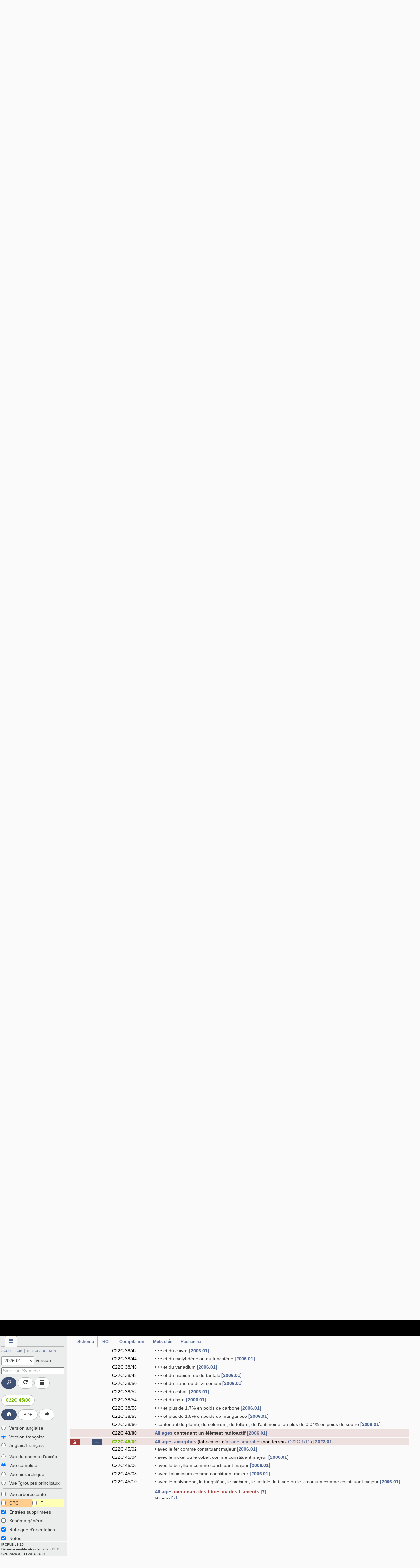

--- FILE ---
content_type: text/javascript; charset="utf-8"
request_url: https://ipcpub.wipo.int/static/jsi18n/fr/djangojs.js
body_size: 3182
content:


'use strict';
{
  const globals = this;
  const django = globals.django || (globals.django = {});

  
  django.pluralidx = function(n) {
    const v = (n > 1);
    if (typeof v === 'boolean') {
      return v ? 1 : 0;
    } else {
      return v;
    }
  };
  

  /* gettext library */

  django.catalog = django.catalog || {};
  
  const newcatalog = {
    "BRDTitle": "Liens vers autres bases de donn\u00e9es et classifications",
    "Catchwords": "Mots-cl\u00e9s",
    "Clipboard": "Presse-papier",
    "Compilation": "Compilation",
    "Copying": "Copie en cours",
    "DOWNLOAD": "T\u00c9L\u00c9CHARGEMENT",
    "Definitions": "D\u00e9finitions",
    "Display_options": "Options d'affichage",
    "Guide": "Guide CIB",
    "IPCURL": "https://www.wipo.int/classifications/ipc/fr/",
    "IPC_HOME": "ACCUEIL CIB",
    "IPC_National_versions": "Traductions nationales de la CIB",
    "IPC_Warning": "Avertissement CIB",
    "Include_subgroups": "Inclure les sous-groupes",
    "Keypad": "Clavier Symbole CIB",
    "New_to_Old": "N+1 vers N",
    "No_result": "Aucun r\u00e9sultat.",
    "Old_to_New": "N vers N+1",
    "PDF": "Rendu PDF au niveau Section, Classe ou Sous-classe",
    "Path": "Chemin",
    "Prepare_copy": "Pr\u00e9parer la copie",
    "RCL": "RCL",
    "Reset": "R\u00e9init.",
    "Results": "R\u00e9sultats",
    "Scheme": "Sch\u00e9ma",
    "Scheme_references": "Renvois du Sch\u00e9ma",
    "Scheme_titles": "Titres du Sch\u00e9ma",
    "ToU": "CONDITIONS D'UTILISATION",
    "advanced_search": "Recherche avanc\u00e9e",
    "bridge": "Passerelle CIB",
    "catchword_terms": "Mots-cl\u00e9s\u00a0: termes",
    "catchword_xrefs": "Mots-cl\u00e9s\u00a0: renvois crois\u00e9s",
    "catsearch": "IPCCAT",
    "class": "Classe",
    "clipboard_help": "Cliquer pour copier dans le presse-papier la liste compl\u00e8te des r\u00e9sulats",
    "contactus": "CONTACTEZ-NOUS",
    "copy_help": "Cliquer pour assembler les r\u00e9sultats en une liste de symboles sur 14 caract\u00e8res",
    "definition_terms": "D\u00e9finitions\u00a0: termes",
    "definition_xrefs": "D\u00e9finitions\u00a0: renvois crois\u00e9s",
    "deleted_entries": "Entr\u00e9es supprim\u00e9es",
    "display_limitation": "Limitation d'affichage",
    "download_support": "T\u00e9l\u00e9chargement et appui informatique",
    "en_data": "Version anglaise",
    "en_fr_data": "Anglais/Fran\u00e7ais",
    "error_invalid_symbol": "Ce symbole n'est pas valide",
    "error_unamended_symbol": "Ce symbole n'est pas modifi\u00e9",
    "exclude": "Exclure",
    "fr_data": "Version fran\u00e7aise",
    "glossary_term": "Terme du glossaire",
    "go_to_symbol": "Aller au Symbole courant",
    "guidance_headings": "Rubrique d'orientation",
    "ipccat_classification_level": "Niveau de classification",
    "ipccat_language": "Langue de saisie",
    "ipccat_nb_predict": "Nombre de pr\u00e9dictions",
    "ipccat_search": "Cat\u00e9gorisation de texte (IPCCAT)\u00a0:",
    "ipccat_search_options": "IPCCAT\u00a0: Fournit les pr\u00e9dictions d'endroits de la CIB en fonction du texte sp\u00e9cifi\u00e9, au niveau de la Classe, de la Sous-Classe ou du Groupe Principal",
    "ipccat_start_from": "Commencer \u00e0 partir de",
    "ipcpub": "CIB - Publication",
    "ipcpub_support": "Support IPCPUB",
    "lang_CS": "Tch\u00e8que",
    "lang_DE": "Allemand",
    "lang_EN": "Anglais",
    "lang_ES": "Espagnol",
    "lang_FR": "Fran\u00e7ais",
    "lang_JA": "Japonais",
    "lang_NL": "N\u00e9erlandais",
    "lang_PL": "Polonais",
    "lang_PT": "Portugais",
    "lang_RU": "Russe",
    "lang_SK": "Slovaque",
    "lang_SR": "Serbe",
    "lang_UK": "Ukrainien",
    "lang_ZH": "Chinois",
    "large_symbol_warning": "La quantit\u00e9 d'information est trop importante pour \u00eatre affich\u00e9e dans la vue compl\u00e8te. Afin d'afficher le symbole de la CIB cibl\u00e9, veuillez d'abord s\u00e9lectionner un autre mode de visualisation.",
    "last_modified": "Derni\u00e8re modification le\u00a0:",
    "limit_to": "Limiter \u00e0",
    "maingroup": "Groupe principal",
    "maintenance_alt": "Veuillez vous r\u00e9f\u00e9rer au format PDF ou statique de l'\u00e9dition actuelle ou des \u00e9ditions pr\u00e9c\u00e9dentes de la CIB disponible ici\u00a0:",
    "maintenance_system_unavailable": "Service temporairement indisponible\u00a0:",
    "maintenance_try": "Rafra\u00eechir cette fen\u00eatre pour savoir quand le service est \u00e0 nouveau disponible.",
    "maintenance_update": "Mise \u00e0 jour des donn\u00e9es de la CIB en cours.",
    "none": "Aucun",
    "notes": "Notes",
    "ordered_by_relevance": "Ordonn\u00e9 par pertinence\u00a0:",
    "other_classif": "Autres classifications",
    "outdated": "ATTENTION : page obsol\u00e8te",
    "outdated_warning": "ATTENTION : cette page est obsol\u00e8te, veuillez taper Ctrl F5 afin de refra\u00eechir la fen\u00eatre du navigateur.",
    "patent_DB": "Bases de donn\u00e9es des brevets",
    "predictions": "Pr\u00e9dictions",
    "privacy_policy": "POLITIQUE DE CONFIDENTIALIT\u00c9",
    "problematic_entry": "Entr\u00e9e probl\u00e9matique dans le fichier XML de cette classification.",
    "scheme_terms": "Sch\u00e9ma\u00a0: termes",
    "scheme_xrefs": "Sch\u00e9ma\u00a0: renvois crois\u00e9s",
    "search": "Recherche",
    "search_placeholder": "Saisir un Symbole",
    "show_full_view": "Vue compl\u00e8te",
    "show_hierarchic_view": "Vue hi\u00e9rarchique",
    "show_maingroup_view": "Vue \"groupes principaux\"",
    "show_path_view": "Vue du chemin d'acc\u00e8s",
    "show_tree_view": "Vue arborescente",
    "stats_search": "STATS",
    "stats_search_options": "STATS\u00a0: Identifie les endroits de la CIB les plus fr\u00e9quemment r\u00e9f\u00e9renc\u00e9e dans la base de donn\u00e9es Patentscope lors de la recherche des termes sp\u00e9cifi\u00e9s",
    "stemmed_search": "Racinisation",
    "subclass": "Sous-classe",
    "subclass_indexes": "Sch\u00e9ma g\u00e9n\u00e9ral",
    "subgroup": "Sous-groupe",
    "symbol_not_amended": "n'est pas modifi\u00e9 dans la version affich\u00e9e.",
    "symbol_not_valid": "n'est pas valide pour la version affich\u00e9e.",
    "term_search": "Recherche de termes\u00a0:",
    "term_search_options": "Termes\u00a0: Recherche de termes dans le Sch\u00e9ma, les D\u00e9finitions et/ou les Mots-cl\u00e9s de la CIB",
    "termsearch": "Termes",
    "version": "Version",
    "words_help": "Attention\u00a0: les op\u00e9rateurs AND, OR, NOT, +, -, guillemets doubles et ~ sont ignor\u00e9s avec l'option Chemin.",
    "xref_search": "Recherche de renvois crois\u00e9s\u00a0:",
    "xref_search_options": "Renvois crois\u00e9s\u00a0: Recherche des renvois \u00e0 un Symbol dans le Sch\u00e9ma, les D\u00e9finitions et/ou les Mots-cl\u00e9s de la CIB",
    "xrefsearch": "Renvois crois\u00e9s"
  };
  for (const key in newcatalog) {
    django.catalog[key] = newcatalog[key];
  }
  

  if (!django.jsi18n_initialized) {
    django.gettext = function(msgid) {
      const value = django.catalog[msgid];
      if (typeof value === 'undefined') {
        return msgid;
      } else {
        return (typeof value === 'string') ? value : value[0];
      }
    };

    django.ngettext = function(singular, plural, count) {
      const value = django.catalog[singular];
      if (typeof value === 'undefined') {
        return (count == 1) ? singular : plural;
      } else {
        return value.constructor === Array ? value[django.pluralidx(count)] : value;
      }
    };

    django.gettext_noop = function(msgid) { return msgid; };

    django.pgettext = function(context, msgid) {
      let value = django.gettext(context + '\x04' + msgid);
      if (value.includes('\x04')) {
        value = msgid;
      }
      return value;
    };

    django.npgettext = function(context, singular, plural, count) {
      let value = django.ngettext(context + '\x04' + singular, context + '\x04' + plural, count);
      if (value.includes('\x04')) {
        value = django.ngettext(singular, plural, count);
      }
      return value;
    };

    django.interpolate = function(fmt, obj, named) {
      if (named) {
        return fmt.replace(/%\(\w+\)s/g, function(match){return String(obj[match.slice(2,-2)])});
      } else {
        return fmt.replace(/%s/g, function(match){return String(obj.shift())});
      }
    };


    /* formatting library */

    django.formats = {
    "DATETIME_FORMAT": "j F Y H:i",
    "DATETIME_INPUT_FORMATS": [
      "%d/%m/%Y %H:%M:%S",
      "%d/%m/%Y %H:%M:%S.%f",
      "%d/%m/%Y %H:%M",
      "%d.%m.%Y %H:%M:%S",
      "%d.%m.%Y %H:%M:%S.%f",
      "%d.%m.%Y %H:%M",
      "%Y-%m-%d %H:%M:%S",
      "%Y-%m-%d %H:%M:%S.%f",
      "%Y-%m-%d %H:%M",
      "%Y-%m-%d"
    ],
    "DATE_FORMAT": "j F Y",
    "DATE_INPUT_FORMATS": [
      "%d/%m/%Y",
      "%d/%m/%y",
      "%d.%m.%Y",
      "%d.%m.%y",
      "%Y-%m-%d"
    ],
    "DECIMAL_SEPARATOR": ",",
    "FIRST_DAY_OF_WEEK": 1,
    "MONTH_DAY_FORMAT": "j F",
    "NUMBER_GROUPING": 3,
    "SHORT_DATETIME_FORMAT": "j N Y H:i",
    "SHORT_DATE_FORMAT": "j N Y",
    "THOUSAND_SEPARATOR": "\u00a0",
    "TIME_FORMAT": "H:i",
    "TIME_INPUT_FORMATS": [
      "%H:%M:%S",
      "%H:%M:%S.%f",
      "%H:%M"
    ],
    "YEAR_MONTH_FORMAT": "F Y"
  };

    django.get_format = function(format_type) {
      const value = django.formats[format_type];
      if (typeof value === 'undefined') {
        return format_type;
      } else {
        return value;
      }
    };

    /* add to global namespace */
    globals.pluralidx = django.pluralidx;
    globals.gettext = django.gettext;
    globals.ngettext = django.ngettext;
    globals.gettext_noop = django.gettext_noop;
    globals.pgettext = django.pgettext;
    globals.npgettext = django.npgettext;
    globals.interpolate = django.interpolate;
    globals.get_format = django.get_format;

    django.jsi18n_initialized = true;
  }
};

